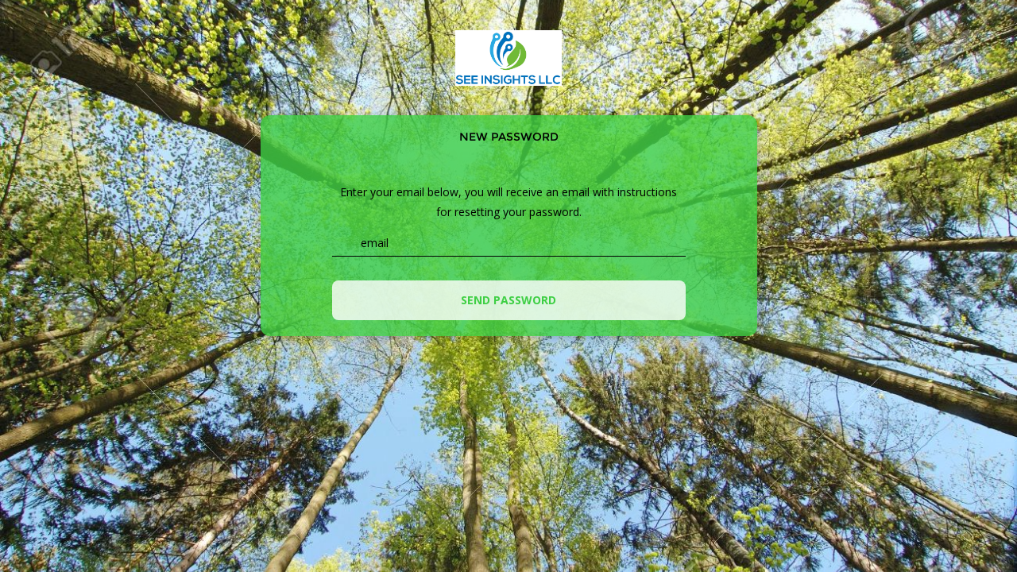

--- FILE ---
content_type: text/html; charset=utf-8
request_url: https://iot.seeinsights.com/accounts/password/reset/
body_size: 8124
content:

<!DOCTYPE html>
<html lang="en-US">
    
        <head>
            <meta name="description" content="Web Application" />
            <meta name="keywords" content="IOT, Web, Django" />
            
            
                <meta name="theme-color" content="" />
            
            <title>
                
                    
                        See Insights Customer Portal
                    
                
                |
                
    New password

            </title>
            <meta charset="UTF-8" />
            
                <meta name="viewport"
                      content="width=device-width, initial-scale=1.0, user-scalable=no" />
            
            
                
                    <link rel="shortcut icon" href="https://d37r24zvv6zb85.cloudfront.net/production/media/ent_favicons/ent_favicons/See_Insights_LLC_Logo_Long.jpg?Expires=1769415467&amp;Signature=krN~F632IbmG9XyGyUMv6s-GpV3ZioHpsnAiAxx6L4CqanHEBKncVM60HiD5ZlVvr~1X31EXDcxdjjDYhLNTgMCOLhOuRvSxnfbO3cUyAClzszrCNYUXg23VIBDNBe42F1jsYPgUXHaK4xwyFxldmYARcllXjaX~4as9OepDRH~2wEvxBtQCad12~2vXRQXf4v0Bpqx0vYr~Kq7OQp1naXMqW3U2Es7LvNrWxfsQqBq3x1m9DrgZjkCwEJyMKkrmvVmR636jMg8GU4tGstaZUkxtht9ep3uR3efzwanXNyE6IFm8FQ~lVkxst2shWR9BidvdflYsxVXo1CCJTad4ug__&amp;Key-Pair-Id=K373LCUBEWL893" />
                
            
            
                <link href="https://d37r24zvv6zb85.cloudfront.net/production/static/font-awesome/css/all.css"
                      rel="stylesheet"
                      type="text/css" />
                <link href="https://fonts.googleapis.com/css2?family=Open+Sans:wght@300;400;600;700&display=swap"
                      rel="stylesheet"
                      type="text/css" />
                <link rel="stylesheet" href="https://d37r24zvv6zb85.cloudfront.net/production/static/CACHE/css/output.4383265384c2.css?Expires=1769415469&Signature=k-xmXcRaixwTzNaCRJydDQzs98XhMVaXO4yNRItvsblk36BNvHWJkuZJfYdCdeF7jbJf4KDrrwIKs8tq6Kor12E~QcPYlBBdmj8W4nvuJzaErgG5GSG94uVH7BAdHo0aFhhv7M7ljBdKEQ-Io5-FY00i1n8nDF1O5zIFL9bUY4tWoKX16lfVQ1X9t23qIq16NhRzA-ggXHCrDL-CC7QtzXcFgZOpNwtDSlSsdw3AksQOT-~d3Ivdubd4kbWoSXsjk9fQQ0UoSVlu7r~vvlvzD5FIMR4LLIkp-vjwQGG~0RjXzMK88G~WmMPRn~MJSaKTjZ5MNXHPAYFKXbCXSHnlYw__&Key-Pair-Id=K373LCUBEWL893" type="text/css">
            
            
                
    <!-- start Mixpanel -->
    <script type="text/javascript">

(function(f,b){if(!b.__SV){var e,g,i,h;window.mixpanel=b;b._i=[];b.init=function(e,f,c){function g(a,d){var b=d.split(".");2==b.length&&(a=a[b[0]],d=b[1]);a[d]=function(){a.push([d].concat(Array.prototype.slice.call(arguments,0)))}}var a=b;"undefined"!==typeof c?a=b[c]=[]:c="mixpanel";a.people=a.people||[];a.toString=function(a){var d="mixpanel";"mixpanel"!==c&&(d+="."+c);a||(d+=" (stub)");return d};a.people.toString=function(){return a.toString(1)+".people (stub)"};i="disable time_event track track_pageview track_links track_forms track_with_groups add_group set_group remove_group register register_once alias unregister identify name_tag set_config reset opt_in_tracking opt_out_tracking has_opted_in_tracking has_opted_out_tracking clear_opt_in_out_tracking start_batch_senders people.set people.set_once people.unset people.increment people.append people.union people.track_charge people.clear_charges people.delete_user people.remove".split(" ");
for(h=0;h<i.length;h++)g(a,i[h]);var j="set set_once union unset remove delete".split(" ");a.get_group=function(){function b(c){d[c]=function(){call2_args=arguments;call2=[c].concat(Array.prototype.slice.call(call2_args,0));a.push([e,call2])}}for(var d={},e=["get_group"].concat(Array.prototype.slice.call(arguments,0)),c=0;c<j.length;c++)b(j[c]);return d};b._i.push([e,f,c])};b.__SV=1.2;e=f.createElement("script");e.type="text/javascript";e.async=!0;e.src="undefined"!==typeof MIXPANEL_CUSTOM_LIB_URL?
MIXPANEL_CUSTOM_LIB_URL:"file:"===f.location.protocol&&"//cdn.mxpnl.com/libs/mixpanel-2-latest.min.js".match(/^\/\//)?"https://cdn.mxpnl.com/libs/mixpanel-2-latest.min.js":"//cdn.mxpnl.com/libs/mixpanel-2-latest.min.js";g=f.getElementsByTagName("script")[0];g.parentNode.insertBefore(e,g)}})(document,window.mixpanel||[]);
    </script>
    <!-- end Mixpanel -->
    
        
    
    
        
            <script>
    
    mixpanel.init("086ecb8378344df211040e2cea1705eb");
    

    

    
            </script>
            <!-- end Mixpanel -->
        
    


            
            
            
        </head>
    
    <body>
        
            
                <div class="notification-container">
    
</div>

                

            
            
                

            
            
            <section class="container-fluid sections-container">
                <aside class="row-fluid clearfix"
                       id="logo-container"
                       style="position: relative">
                    <a href="https://seeinsights.com"
                       target="_blank" rel="noopener noreferrer">
                        
                            <img src="https://d37r24zvv6zb85.cloudfront.net/production/media/ent_logos/ent_logos/See_Insights_LLC_Logo_Long_PoH6JIw.jpg?Expires=1769415467&amp;Signature=BjuUx4hewJccXwWhKSVnghoTo9FKDKlkdft7XCK4q6VDAWhdqbxpuEbXFmNxHqo8VCyVigb0zmqCDSc3Oq4DIcwZNOGxFpda9HA-l7BUmXPd4smiNz67uCkP3kNZOEZXvfeGwTjH4eIayo~0UfT2dQMix9cSGxbCIyC1NIvIJjnww-DUszG56ZvyU4XIOTXY6Le0l0~Rg9rIABlmn2hkrqjsY9nMCzjvJWW0GO8lHmqLuAcV~54o8XVsVuvifVMPBOy~pBkhaTdq7kkEMqMyAOUBvJxViJnXlNu1F52zsEJh7JdMwL8emxowdfOOQFo14udKRQ6bm0NUw9cAeIED2w__&amp;Key-Pair-Id=K373LCUBEWL893"
                                 alt="See Insights Customer Portal"
                                 title="See Insights Customer Portal"
                                 loading="lazy"
                                  />
                        
                    </a>
                    
                </aside>
                <section class="row-fluid clearfix">
                    <!-- Container for Login -->
                    <div class="col-md-6 col-md-offset-3 col-fluid" id="login-container">
                        
    <!-- Title -->
    <div class="row-fluid">
        <p class="title">New password</p>
    </div>
    <!-- Content -->
    <div class="row-fluid">
        <form action="" method="post" target="_top">
            <input type="hidden" name="csrfmiddlewaretoken" value="zYqAHPH7wjVOokOX8SqRoqs1kYJdwB65XayyirT6U4Lxbz1cJjI1Z2WsHShHN0cc">
            
            <p>Enter your email below, you will receive an email with instructions for resetting your password.</p>
            <!-- Input for password -->
            <div class="input-group">
                <span class="input-group-addon">
                    <i class="icon-envelope"></i>
                </span>
                <input class="form-control"
                       type="email"
                       placeholder="email"
                       name="email"
                       required="required" />
            </div>
            <!-- End input password -->
            <button type="submit">Send password</button>
        </form>
    </div>

                    </div>
                </section>
                
                
            </section>
        
    </body>
    
        
            <script type="text/javascript"
                    src="https://d37r24zvv6zb85.cloudfront.net/production/static/js/libs/jquery-1.9.1.min.js"></script>
            <script type="text/javascript" src="https://d37r24zvv6zb85.cloudfront.net/production/static/js/libs/bootstrap.js"></script>
            <script type="text/javascript">
        var informationBanner = document.getElementById('informational-banner');
        function hideBanner() {
            localStorage.setItem("dismissBanner", true);
            informationBanner.style.top = null;
        }

        window.addEventListener("load", function() {
            var bannerAlreadyDismissed = localStorage.getItem("dismissBanner");

            if (informationBanner && !bannerAlreadyDismissed) {
                informationBanner.style.top = '0px';
            }
        });
            </script>
            
            
        
    
</html>
